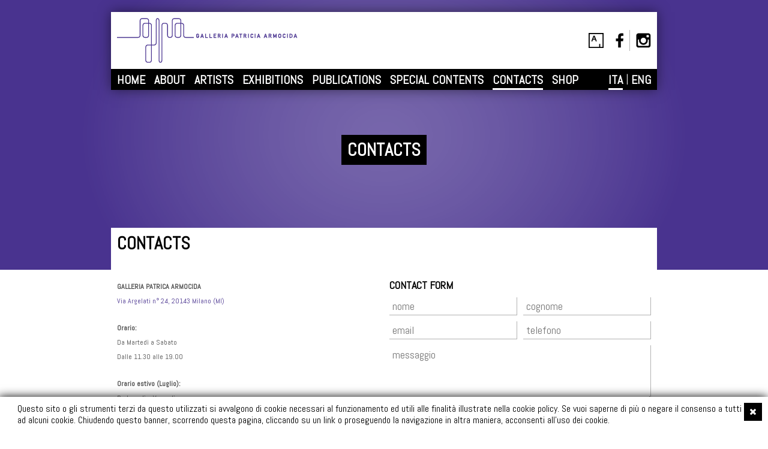

--- FILE ---
content_type: text/html; charset=utf-8
request_url: https://www.galleriapatriciaarmocida.com/it/contatti
body_size: 6674
content:
<!DOCTYPE html>
<html xmlns:fb="http://ogp.me/ns/fb#" lang="it">
    <head>
        <title>Contatti - Galleria Patricia Armocida</title>
        <meta http-equiv="Content-Type" content="text/html; charset=UTF-8" >
        <meta charset="utf-8" >
        <meta name="format-detection" content="telephone=no">
        <meta property="og:locale" content="it_IT" />
        <meta id="metadescription" name="description" content="GALLERIA PATRICA ARMOCIDA
Via Argelati n° 24, 20143 Milano (MI)
Info: +39 02 36519304
Email: info@galleriapatriciaarmocida.com" >
        <meta name="keywords" content="Contatti, Indirizzo, galleria, Milano" >
        <meta id="ogurl" name="fb_meta_url" property="og:url" content="http://www.galleriapatriciaarmocida.com/it/contatti" >
        <meta id="ogtitle" name="fb_meta_title" property="og:title" content="Contatti - Galleria Patricia Armocida" >
        <meta id="ogdescription" name="fb_meta_description" property="og:description" content="GALLERIA PATRICA ARMOCIDA
Via Argelati n° 24, 20143 Milano (MI)
Info: +39 02 36519304
Email: info@galleriapatriciaarmocida.com" >
        <meta name="fb_meta_type" property="og:type" content="website">
        <meta property="og:site_name" name="fb_meta_name" content="Galleria Patricia Armocida" >
        <meta id="ogimage" property="og:image" name="fb_meta_image" content="http://www.galleriapatriciaarmocida.com/files/paginastatica/2017/bg_biola_armocida_5xQ5WnH.png" >
        <link rel="image_src" type="image/jpeg" href="http://www.galleriapatriciaarmocida.com/files/paginastatica/2017/bg_biola_armocida_5xQ5WnH.png" >
        <meta name="twitter:card" content="summary_large_image">
        <meta id="twturl" name="twitter:url" content="http://www.galleriapatriciaarmocida.com/it/contatti">
        <meta name="twitter:title" content="">
        <meta name="twitter:description" content="GALLERIA PATRICA ARMOCIDA
Via Argelati n° 24, 20143 Milano (MI)
Info: +39 02 36519304
Email: info@galleriapatriciaarmocida.com">
        <meta name="twitter:image" content="http://www.galleriapatriciaarmocida.com/files/paginastatica/2017/bg_biola_armocida_5xQ5WnH.png" />
        <!-- SE NECESSARIO -->
        <meta name="viewport" content="width=device-width, initial-scale=1.0, maximum-scale=1.0, user-scalable=no" >
        <link rel="alternate" hreflang="en" href="/en/contacts" />
        <link rel="stylesheet" type="text/css" href="/static/sito/css/font-awesome-4.7.0/css/font-awesome.min.css" >
        <link href="https://fonts.googleapis.com/css?family=Abel" rel="stylesheet">
        <!-- The YUI CSS Foundation -->
        <link rel="stylesheet" type="text/css" href="/static/sito/css/cssreset-min.css" >
        <link rel="stylesheet" type="text/css" href="/static/sito/css/all.mini.css" >
        <!-- Site CSS -->
        <link rel="stylesheet" type="text/css" href="/static/sito/css/galleriapatriciaarmocida.css?ver=20210721" >
        <!-- Favicon -->
        <link rel="apple-touch-icon" sizes="180x180" href="/static/sito/img/favicon/apple-touch-icon.png">
        <link rel="icon" type="image/png" href="/static/sito/img/favicon/favicon-32x32.png" sizes="32x32">
        <link rel="icon" type="image/png" href="/static/sito/img/favicon/favicon-16x16.png" sizes="16x16">
        <link rel="manifest" href="/manifest.json">
        <link rel="mask-icon" href="/static/sito/img/favicon/safari-pinned-tab.svg" color="#5bbad5">
        <meta name="theme-color" content="#ffffff">
        <meta name="msapplication-config" content="/browserconfig.xml" />
        <!--[if lte IE 8]>
        <script type="text/javascript" src="http://html5shim.googlecode.com/svn/trunk/html5.js"></script>
        <![endif]-->
        <script type="text/javascript" src="/static/sito/js/jquery-3.1.1.min.js"></script>
        <script src="/static/sito/js/dotdotdot/jquery.dotdotdot.min.js" type="text/javascript" charset="utf-8"></script>
        <script type="text/javascript" src="/static/sito/js/initial.js"></script>
        
<style type="text/css">
    
    #info-inaugurazione-top {
        top: 225px;
    }
</style>

        <!-- Global site tag (gtag.js) - Google Analytics -->
        <script async src="https://www.googletagmanager.com/gtag/js?id=G-B7RZGM333J"></script>
        <script>
            window.dataLayer = window.dataLayer || [];
            function gtag(){dataLayer.push(arguments);}
            gtag('js', new Date());
            gtag('config', 'G-B7RZGM333J');
        </script>
    </head>
    <body>
        <div id="load-fade"><img src="/static/sito/img/load.gif" alt="Loading....."></div>
         
<style>
#confirmCookie {
    background: none repeat scroll 0 0 #fff;
    margin: 0;
    position: fixed;
    transition: all 0.5s ease-out 0s;
    z-index: 9999;
    box-shadow: -2px 0 15px #000;
    bottom: 0;
    width: 100%;
    color: white;
}

#confirmCookie p {
    padding: 10px 29px;
    width: auto;
    color: #000;
}
.pull-right {
    display: inline-block;
    float: right;
}
#cookie-desktop {
    width: 30px;
    height: 30px;
    line-height: 30px;
    background-color: black;
    color: white;
    text-align: center;
    font-size: 15px;
    cursor: pointer;
    display:block; 
    position: absolute; 
    right: 10px; 
    top: 10px;
    font-size: 15px;    
}
#cookie-mobile {
    display: none;
}
.cookie-link {
    color: #eb5966;
}
.cookie-link:hover {
    color: #eb5966;
    text-decoration: underline;
}
@media only screen and (min-width:320px) and (max-width:767px) {
    #cookie-desktop {
        display: none;
    }
    #cookie-mobile {
        display: inline-block;
        float: right;
    }
    #cookie-learn-more {
        display: inline-block; 
        float: left;
    }
}
</style>
<div id="confirmCookie">
    <a id="cookie-desktop" href="/cookies/accept-cookie-policy"  class="bold"><i class="fa fa-times" aria-hidden="true"></i></a>    
    <p class="font_16">Questo sito o gli strumenti terzi da questo utilizzati si avvalgono di cookie necessari al funzionamento ed utili alle finalità illustrate nella cookie policy. Se vuoi saperne di più o negare il consenso a tutti o ad alcuni cookie. Chiudendo questo banner, scorrendo questa pagina, cliccando su un link o proseguendo la navigazione in altra maniera, acconsenti all'uso dei cookie.
    <a id="cookie-mobile" href="/cookies/accept-cookie-policy" class="bold">X</a> 
    <br/>
    </p>
</div>
 
        <header>
            <div id="header-top">
                <a id="logo-top" href="/it"><img src="/static/sito/img/patricia-armocida_logo.png" alt="Galleria Patricia Armocida Logo"></a>
                <div id="social-top">
                    <a class="social-lnk" id="social-fb" href="https://www.facebook.com/Galleria-Patricia-Armocida-267584189940131/?fref=ts" target="_blank"></a><span class="social-sep"></span><a class="social-lnk" id="social-im" target="_blank" href="https://www.instagram.com/galleriapatriciaarmocida/?hl=it"></a><a id="burger-menu" class="social-lnk btn-black pointer"><i class="fa fa-bars" aria-hidden="true"></i></a>
                </div>
                <a id="artsy-top" href="https://www.artsy.net/partner/galleria-patricia-armocida" target="_blank"><img src="/static/sito/img/artsy-logo.png" alt="Artsy"></a>
            </div>
            <nav id="nav-top">
                <ul id="nav-list">
                    <li><a href="/it">HOME</a></li>
                    
                    <li><a href="/it/chi-siamo" class="">ABOUT</a></li>
                    <li><a href="/it/artisti" class="">ARTISTS</a></li>
                    <li><a href="/it/esposizioni" class="">EXHIBITIONS</a></li>
                    <li><a href="/it/pubblicazioni" class="">PUBLICATIONS</a></li>
                    <li><a href="/it/contenuti-speciali" class="">SPECIAL CONTENTS</a></li>
                    <li><a href="/it/contatti" class="sel">CONTACTS</a></li>
                    <li><a href="https://shop.galleriapatriciaarmocida.com" target="_blank">SHOP</a></li>
                    
                    <li class="nav-lang"><a class="" href="/en/contacts">ENG</a></li>
                    <li class="nav-lang"><span class="white">|</span></li>
                    <li class="nav-lang"><a class="sel" href="/it/contatti">ITA</a></li>
                </ul>
            </nav>
        </header>
        <main>
        
<div id="immagine-grande" class="immagine-top cover realtive">
    <div id="info-inaugurazione-top">
        <h3 id="info-inaugurazione-top-title" class="">CONTACTS</h3><br>        
    </div>
</div>
<div id="page-elements-cont">
    <div id="page-elements">
        <div id="titolo-cont">
            <h1 id="titolo-mostra">CONTACTS</h1>
        </div>
        
        <div class="pg-testo mt_42 w_49pe"><p><span style="font-size:12px"><strong>GALLERIA PATRICA ARMOCIDA</strong><br />
<a href="https://goo.gl/aoJGTK" rel="nofollow" target="_blank">Via Argelati n&deg; 24, 20143 Milano (MI)</a></span><br />
&nbsp;</p>

<p><span style="font-size:12px"><strong>Orario:</strong></span></p>

<p><span style="font-size:12px">Da Marted&igrave;&nbsp;a Sabato</span></p>

<p><span style="font-size:12px">Dalle 11.30 alle 19.00</span></p>

<p>&nbsp;</p>

<p><span style="font-size:12px"><strong>Orario estivo (Luglio):</strong></span></p>

<p><span style="font-size:12px">Da Luned&igrave; a Venerd&igrave;</span></p>

<p><span style="font-size:12px">Dalle 11.30 alle 19.00</span></p>

<p><span style="font-size:12px">Agosto chiuso</span></p>

<p>&nbsp;</p>

<p><span style="font-size:12px">Al di fuori di questo orario si riceve <strong>su appuntamento</strong>, scrivendo all&rsquo;indirizzo:&nbsp;</span></p>

<p><span style="font-size:12px"><a href="mailto:info@galleriapatriciaarmocida.com">info@galleriapatriciaarmocida.com</a></span></p>

<p>&nbsp;</p>

<p><br />
<span style="font-size:12px"><strong>Ingresso:</strong> Libero</span></p>

<p><span style="font-size:12px"><strong>Info:</strong>&nbsp;+39 02 36519304<br />
<strong>Email:&nbsp;</strong><a href="mailto:info@galleriapatriciaarmocida.com">info@galleriapatriciaarmocida.com</a><br />
<br />
<strong>Ufficio Stampa:&nbsp;</strong>Galleria Patricia Armocida&nbsp;<br />
<strong>Email:&nbsp;</strong><a href="mailto:info@galleriapatriciaarmocida.com">info@galleriapatriciaarmocida.com</a></span></p>

<p>&nbsp;</p>

<p><span style="font-size:12px"><a href="https://www.facebook.com/Galleria-Patricia-Armocida-267584189940131/?fref=ts" target="_blank"><img alt="" src="/files/uploads/2017/02/22/facebook_FU4l1q2.png" style="height:25px; width:13px" /></a>&nbsp;&nbsp;<a href="https://www.instagram.com/explore/locations/575836926/galleria-patricia-armocida/?hl=it" target="_blank"><img alt="" src="/files/uploads/2017/02/22/instagram_VgSQ7UM.png" style="height:25px; width:25px" /></a>&nbsp;&nbsp;<a href="https://www.youtube.com/user/galleriapatriciaarmo" target="_blank"><img alt="" src="/files/uploads/2017/02/22/yt_wKsyP4H.png" style="height:24px; width:25px" /></a></span></p>

<p>&nbsp;</p>

<p><span style="font-size:12px"><span style="color:#000000"><strong>CREDITI</strong></span></span></p>

<p><br />
<span style="font-size:12px"><strong>Director, Owner &amp; Curator:&nbsp;</strong>Patricia Magdalena Armocida<br />
<strong>E-mail:</strong>&nbsp;<a href="mailto:info@galleriapatriciaarmocida.com">info@galleriapatriciaarmocida.com</a></span></p>

<p>&nbsp;</p>

<p><span style="font-size:12px"><strong>Executive Gallery Assistant:&nbsp;</strong>Ilaria Introzzi<br />
<strong>E-mail:</strong>&nbsp;<a href="mailto:info@galleriapatriciaarmocida.com">info@galleriapatriciaarmocida.com</a></span></p>

<p>&nbsp;</p>

<p><span style="font-size:12px"><strong>Printed matters:&nbsp;</strong>Fontegrafica<br />
<strong>E-mail:</strong>&nbsp;<a href="mailto:info@fontegrafica.it">info@fontegrafica.it</a><br />
<strong>Web</strong>:&nbsp;<a href="http://www.fontegrafica.it" target="_blank">www.fontegrafica.it</a><br />
<img alt="" src="/files/uploads/2017/02/22/logo_fontegrafica.jpg" style="height:13px; width:117px" /></span></p>

<p>&nbsp;</p>

<p><span style="font-size:12px"><strong>Web Design:&nbsp;</strong>4Sigma<br />
<strong>E-mail:</strong>&nbsp;<a href="mailto:info@4sigma.it">info@4sigma.it</a><br />
<strong>Web:</strong>&nbsp;<a href="http://www.4sigma.it" target="_blank">www.4sigma.it</a></span></p>

<p>&nbsp;</p>

<p>&nbsp;</p>

<p>&nbsp;</p></div>        
        <div class="mt_42 w_49pe right">
            
            <p class="bold black mb_10">CONTACT FORM</p>
            <form method="POST" action="/it/contatti" class="w_100pe left block"><input type='hidden' name='csrfmiddlewaretoken' value='rNH5Dl0aa4u1OGEFGPsZL8UtDZJKemgHBrubJinTYMdeNCOBmZWZ3tjEPBHYVmlH' /> 
                <p class="w_213 left"><input class="form-base nullck" id="id_nome" maxlength="1024" name="nome" placeholder="nome" type="text" required /></p><p class="w_213 right"><input class="form-base nullck" id="id_cognome" maxlength="1024" name="cognome" placeholder="cognome" type="text" required /></p>
                <p class="w_213 left mt_10"><input class="form-base nullck emailck" id="id_email" maxlength="1024" name="email" placeholder="email" type="text" required /></p><p class="w_213 right mt_10"><input class="form-base" id="id_telefono" maxlength="1024" name="telefono" placeholder="telefono" type="text" /></p>
                <p class="mt_10 relative"><textarea class="hnpt" cols="40" data-hnpt="t" id="id_hnpt" name="hnpt" placeholder="" rows="10">
</textarea><textarea class="form-text-base" cols="40" id="id_messaggio" name="messaggio" placeholder="messaggio" readonly="readonly" rows="10">
</textarea></p>
                <div class="mt_10"><p class="w_auto left mt_3"><input id="id_newsletter" name="newsletter" type="checkbox" /> Iscrivimi alla newsletter</p><button id="btn-contatti">SEND <span id="btn-contatti-ico"><i class="fa fa-chevron-right" aria-hidden="true"></i></span></button></p></div>                
            </form>
            
            <div id="mappa-cont" class="mt_40">
                <iframe src="https://www.google.com/maps/embed?pb=!1m18!1m12!1m3!1d2798.9707720897622!2d9.171641220231631!3d45.450245093044686!2m3!1f0!2f0!3f0!3m2!1i1024!2i768!4f13.1!3m3!1m2!1s0x4786c6f0225deb61%3A0x11b72aeabffba226!2sGALLERIA+PATRICIA+ARMOCIDA!5e0!3m2!1sit!2sit!4v1488189017322" width="436" height="300" frameborder="0" style="border:0" allowfullscreen></iframe>
            </div>
        </div> 
        
    </div>
    <div class="clear none"></div>
</div>
<!-- Core CSS file -->
<link rel="stylesheet" href="/static/sito/js/photoswipe/photoswipe.css"> 
<link rel="stylesheet" href="/static/sito/js/photoswipe/default-skin/default-skin.css"> 
<!-- Core JS file -->
<script src="/static/sito/js/photoswipe/photoswipe.min.js" type="text/javascript"></script> 
<!-- UI JS file -->
<script src="/static/sito/js/photoswipe/photoswipe-ui-default.min.js" type="text/javascript"></script> 
<div id="photoswipe-patty" class="pswp" tabindex="-1" role="dialog" aria-hidden="true">
    <!-- Background of PhotoSwipe. 
         It's a separate element as animating opacity is faster than rgba(). -->
    <div class="pswp__bg"></div>

    <!-- Slides wrapper with overflow:hidden. -->
    <div class="pswp__scroll-wrap">

        <!-- Container that holds slides. 
            PhotoSwipe keeps only 3 of them in the DOM to save memory.
            Don't modify these 3 pswp__item elements, data is added later on. -->
        <div class="pswp__container">
            <div class="pswp__item"></div>
            <div class="pswp__item"></div>
            <div class="pswp__item"></div>
        </div>

        <!-- Default (PhotoSwipeUI_Default) interface on top of sliding area. Can be changed. -->
        <div class="pswp__ui pswp__ui--hidden">

            <div class="pswp__top-bar">

                <!--  Controls are self-explanatory. Order can be changed. -->

                <div class="pswp__counter"></div>

                <button class="pswp__button pswp__button--close" title="Close (Esc)"></button>

                <button class="pswp__button pswp__button--share" title="Share"></button>

                <button class="pswp__button pswp__button--fs" title="Toggle fullscreen"></button>

                <button class="pswp__button pswp__button--zoom" title="Zoom in/out"></button>

                <!-- Preloader demo http://codepen.io/dimsemenov/pen/yyBWoR -->
                <!-- element will get class pswp__preloader--active when preloader is running -->
                <div class="pswp__preloader">
                    <div class="pswp__preloader__icn">
                      <div class="pswp__preloader__cut">
                        <div class="pswp__preloader__donut"></div>
                      </div>
                    </div>
                </div>
            </div>
            <div class="pswp__share-modal pswp__share-modal--hidden pswp__single-tap">
                <div class="pswp__share-tooltip"></div> 
            </div>
            <button class="pswp__button pswp__button--arrow--left" title="Previous (arrow left)">
            </button>
            <button class="pswp__button pswp__button--arrow--right" title="Next (arrow right)">
            </button>
            <div class="pswp__caption">
                <div class="pswp__caption__center"></div>
            </div>
        </div>
    </div>
</div>
<style type="text/css">
.pswp__caption__center {
    width: 100%;
    text-align: center;
    max-width: 2000px;
}
</style>
<script type="text/javascript">                    
    var gallery = [
        
    ];
    var openPhotoSwipe;
    openPhotoSwipe = function(index) {        
        var pswpElement = document.querySelectorAll('.pswp')[0];            
        var options = {   
            index: index,
            history: false,
            focus: false,
            showAnimationDuration: 0,
            hideAnimationDuration: 0
        };            
        var gallery_sel = new PhotoSwipe( pswpElement, PhotoSwipeUI_Default, gallery, options);
        gallery_sel.init();
    }; 
    $('.img_gallery').on('click', function(e) {
        e.preventDefault();          
        index = $(this).data('num');
        openPhotoSwipe(index);
    });
</script>

        </main>
        <div id="footer-cont" class="relative">
            <a id="go-up" class="btn-black"><i class="fa fa-chevron-up" aria-hidden="true"></i></a>
            <footer>
                <div id="footer-col-left" class="w_530 left font_14">
                    <p class="bold font_18 viola">GALLERIA PATRICIA ARMOCIDA</p>
                    <p><a href="https://goo.gl/aoJGTK" target="_blank" rel="nofollow">Via Argelati n° 24, 20143 Milano (MI)</a><br>
                        Martedì - Sabato, 11.30 - 19.00.<br>
                        <a href="tel:+390236519304">+39 02 36519304</a><br>
                        <a href="mailto:info@galleriapatriciaarmocida.com">info@galleriapatriciaarmocida.com</a>
                    </p>
                </div>
                <div id="footer-col-right"  class="w_350 right font_14">
                    
                    <p class="bold font_18 black">NEWSLETTER</p>
                    <form action="/it/newsletter" method="POST"><input type='hidden' name='csrfmiddlewaretoken' value='rNH5Dl0aa4u1OGEFGPsZL8UtDZJKemgHBrubJinTYMdeNCOBmZWZ3tjEPBHYVmlH' />
                        <p class="w_170 left"><input class="form-base nullck" id="id_nome" maxlength="1024" name="nome" placeholder="nome" type="text" required /></p><p class="w_170 right"><input class="form-base nullck" id="id_cognome" maxlength="1024" name="cognome" placeholder="cognome" type="text" required /></p>
                        <div class="mt_10 relative"><p class="w_310"><input class="form-base nullck emailck" id="id_email" maxlength="512" name="email" placeholder="email" type="text" required /></p><button id="btn-newsletter"><i class="fa fa-chevron-right" aria-hidden="true"></i></button></div>
                        <input type="hidden" name="next" action="/it/contatti">
                    </form>
                    
                </div>
            </footer>
        </div>
        
        
<script type="text/javascript">                            
    var hnpt_checked = false;
    function hnptMan() {
        if (hnpt_checked)
            return;
        $('input, textarea').each(function() {
            if ( $(this).data('hnpt') ) {
                $(this).css({'z-index': '-10', 'position':'fixed', 'top': '0px', 'opacity':0}).attr('tabindex', '-1');
                $('body').css({'position':'relative', 'z-index':'1'});
            } else {
                $(this).removeAttr('readonly');
            }
        });
        hnpt_checked = true;
    }
    $(document).on('click touchstart', hnptMan);
    $(document).on('mouseover', hnptMan);
</script>    

        <script type="text/javascript">
            $(window).on('load', function() {
                $('#load-fade').animate({'opacity': '0'}, 300, function() {
                    $(this).hide();
                });
            });
        </script>
    </body>
</html>


--- FILE ---
content_type: text/css
request_url: https://www.galleriapatriciaarmocida.com/static/sito/css/galleriapatriciaarmocida.css?ver=20210721
body_size: 4644
content:
/*
 * 
 * Galleria Patricia Armocida 
 * Data: 20/02/2017
 * BY ing. Nicolò Chiellini
 * n.chiellini@4sigmait
 * 
 */


.abel {
    font-family: 'Abel', sans-serif;
}
html { 
    border: none; 
    padding: 0px; 
    margin: 0px;   
    float: left;
    color: #4d4d4d;
    background-color: #fff;    
    width: 100%;
    font-family: 'Abel', sans-serif;
}
body {    
    border: none; 
    padding: 0px; 
    margin: 0px; 
    width: 100%;
    min-height: 100%;    
    font-size: 18px;    
    line-height: 21px;
    float: left;
    -webkit-text-size-adjust: 100%;
}
td {
    border: none;
    text-align: left;    
    margin: 0px;
    padding: 0px;
}

div, p, h1, h2, h3, h4, h5, h6, ul, 
footer, header, nav, article, main {
    float: left;
    margin: 0px;
    padding: 0px;
    width: 100%;    
    text-align: left;    
    text-decoration: none;    
    -webkit-text-size-adjust: 100%;
}

img {
    text-decoration: none;
    border: none; 
    vertical-align: middle;
}
svg {
    border: none;
    border-image-width: 0;
    stroke-width: 0px;
}
table, td, tr {
    margin: 0px;
    padding: 0px;
    border: none;
}
table {
    float: left;
}
a {
    outline: none;    
    text-decoration: none;    
    color: #49338f;
    transition: color 0.2s;
    -webkit-transition: color 0.2s;
}

li {
    outline: none;
}

i, em, .italic, italic {
    font-style: italic;
}
.underline {
    text-decoration: underline;
}
*:-placeholder
{
    font-family: 'Abel', sans-serif;
}
*::-webkit-input-placeholder
{
    font-family: 'Abel', sans-serif;
}

*::-moz-placeholder
{
    font-family: 'Abel', sans-serif;
}
*:-moz-placeholder
{
    font-family: 'Abel', sans-serif;
}

*:-ms-input-placeholder
{
    font-family: 'Abel', sans-serif;
}

input:focus:-webkit-input-placeholder { color:transparent; }
input:focus:-moz-placeholder { color:transparent; }
input:focus:-ms-input-placeholder  { color:transparent; }

input,
textarea,
select,
button {    
    outline: none;
    border: none;
    padding: 0px;
    -webkit-border-radius: 0px;    
}
input[type="checkbox"] {
    vertical-align: middle;
}
button {
    background-color: white;
    cursor: pointer;
}
.hidden {
    display: none;
}
.over_hidden {
    overflow: hidden;
}
.block,
.desktop {
    display: block;
}
.mobile {
    display: none;
}
.inline-block {
    display: inline-block;
}
.relative {
    position: relative;
}
.absolute {
    position: absolute;
}
.pointer {
    cursor: pointer;
}
.left {
    float: left;
}
.right {
    float: right;
}
.none {
    float: none;
}
.clear {
    clear: both;
}
.v_top {
    vertical-align: top;
}
.text_top {
    vertical-align: text-top;
}
.v_middle {
    vertical-align: middle;
}
.v_bottom {
    vertical-align: bottom;
}
.m_auto {
    margin: 0px auto
}
.w_auto {
    width: auto;
}
.text-center {
    text-align: center;
}
.text-left {
    text-align: left;
}
.text-right {
    text-align: right;
}
.text-justify {
    text-align: justify;
}
.text-truncate {
    white-space: nowrap;
    overflow: hidden;
    text-overflow: ellipsis;
}
.light {
    font-weight: 200;
}
.normal {
    font-weight: 400;
}
.medium {
    font-weight: 500;
}
.bold,
strong, 
bold,
b {    
    font-weight: 700;
}
.extrabold {
    font-weight: 800;
}
.black,
.nero,
.blacklink,
.blacklink:visited,
.black_white_lnk {
    color: black;    
}
.green {
    color: green;
}
.red {
    color: #fe0001;
}
.white,
.whitelnk,
.white_black_lnk,
.whitelnk:visited {
    color: #FFFFFF;
}
.grigio {
    color: #4d4d4d;        
}
.viola {
    color: #49338f;
}
.cover {
    background-size: 100% 100%;
    background-size: cover;
    background-position: center center;
    background-repeat: no-repeat;
    overflow: hidden;
}
.uppercase {
    text-transform: uppercase;
}
.two-column {
    -webkit-column-count: 2;
    -moz-column-count: 2;
    column-count: 2;
    -webkit-column-gap: 50px;
    -moz-column-gap: 50px;
    column-gap: 50px;
}
/* Honey POT anti SPAM */
.hnpt {
    position: absolute;
    top: 0px;
    left: 0px;
    width: 100%;
    background-color: transparent;
    height: 100%;
}
.bt-black {
    border-top: 1px solid rgba(0,0,0,0.3);
}
#load-fade {
    position: fixed;
    top: 0px;
    left: 0px;
    width: 100%;
    height: 100%;
    z-index: 1500;
    background-color: white;
}
#load-fade img {
    display: block;
    position: absolute;
    top: 50%;
    left: 50%;
    width: 180px;
    margin-left: -90px;
    margin-top: -90px;
}
/* MAIN */
header {
    position: absolute;
    width: 910px;
    margin-left: -455px;
    left: 50%;
    top: 20px;
    height: 130px;
    background-color: white;
    -webkit-box-shadow: 0px 0px 20px 0px rgba(0,0,0,0.5);
    -moz-box-shadow: 0px 0px 20px 0px rgba(0,0,0,0.5);
    box-shadow: 0px 0px 20px 0px rgba(0,0,0,0.5);
}
main {
    width: 100%;
}
#footer-cont {
    width: 100%;
}
footer {
    float: none;
    margin: 40px auto 0px auto;
    width: 890px;
    border-top: 1px solid rgba(0,0,0,0.3);
    padding: 20px 10px;
    height: 100px; /* TODO VERIFICARE */
    
}
.page {
    width: 910px;
    float: none;
    margin: 0px auto;
}
.immagine-top {
    padding-top: 150px;
    box-sizing: border-box;
}
#immagine-grande {
    background-image: url('/static/sito/img/bg_biola_armocida.png');
    min-height: 450px;
    background-size: 100% 100%;
    background-size: cover;
    background-position: center center;
    background-repeat: no-repeat;
    overflow: hidden;
}
#page-elements-cont,
#artist {
    margin-top: -70px;
    z-index: 1;
}
#page-elements {
    width: 890px;
    padding: 10px;
    float: none;
    margin: 0px auto;
    background-color: white;
    min-height: 60px;
}
.form-base {
    height: 30px;
    line-height: 30px;
    width: 100%;
    padding: 5px;
    box-sizing: border-box;
    border-right: 1px solid rgba(0,0,0,0.3);
    border-bottom: 1px solid rgba(0,0,0,0.3);    
}
.form-text-base {
    height: 94px;
    line-height: 21px;
    width: 100%;
    padding: 5px;
    box-sizing: border-box;
    border-right: 1px solid rgba(0,0,0,0.3);
    border-bottom: 1px solid rgba(0,0,0,0.3);    
}
#btn-newsletter,
#btn-contatti-ico {
    display: block;
    box-sizing: border-box;
    border-right: 1px solid rgba(0,0,0,0.3);
    border-bottom: 1px solid rgba(0,0,0,0.3);  
    width: 30px;
    height: 30px;
    line-height: 30px;
    background-color: white;
    float: right;
    text-align: center;
}
#btn-contatti-ico {
    display: inline-block;
    margin-left: 5px;
}
#btn-contatti {
    display: block;
    float: right;
    height: 30px;
    line-height: 30px;
}
.btn-black {
    width: 30px;
    height: 30px;
    line-height: 30px;
    background-color: black;
    color: white;
    text-align: center;
    font-size: 15px;
    cursor: pointer;
}
#burger-menu {
    display: none;
}
#hp-go-down {
    display: block;
    position: absolute;
    left: 50%;
    margin-left: -15px;
    bottom: 80px;    
}
#go-up {
    display: block;
    position: absolute;
    left: 50%;
    margin-left: -15px;
    top: 62px;        
}
#header-top {
    box-sizing: border-box;
    padding: 10px;
    height: 95px;
    width: 910px;
}
#logo-top {
    float: left;
}
#social-top {
    float: right;
    width: auto;
    height: 35px;
    margin-top: 20px;
}
#artsy-top {
    display: block;
    float: right;
    height: 35px;
    margin-top: 20px;
}
#artsy-top img {
    height: 25px;
    margin: 5px 0px;
    padding: 0px 20px;
}
.social-lnk {
    display: block;    
    height: 25px;    
    margin: 5px 0px;
    float: left;
    background-position: 0px 0px;
}
#social-fb {
    background-image: url('/static/sito/img/facebook.png');
    width: 13px;
}
#social-im {
    background-image: url('/static/sito/img/instagram.png');
    width: 25px;
}
.social-sep {
    height: 35px;
    display: block;
    float: left;
    margin-left: 10px;
    padding-left: 10px;
    border-left: 1px solid rgba(0,0,0,0.3);    
}
#nav-top {
    box-sizing: border-box;
    padding: 5px 10px 0px 10px;
    background-color: black;
    width: 910px;
    height: 35px;
    background-color: black;
}
#nav-list {
    display: block;
    float: left;
    width: 100%;
    height: 30px;
}
#nav-list li {
    display: block;
    float: left;
    width: auto;    
    height: 30px;        
    margin-right: 15px;
}
#nav-list .nav-lang {
    float: right;
    margin-right: 0px;
    margin-left: 5px;
}
#nav-list li a {
    display: block;
    float: left;
    width: auto;    
    height: 27px;        
    line-height: 26px;
    font-size: 20px;
    color: white;
    font-weight: bold;
/*     border-bottom: 2px solid white; */
}
#nav-list li .sel {
    border-bottom: 3px solid white;
}
#titolo-mostra {
    font-size: 30px;
    line-height: 33px;
    color: black;
    font-weight: bold;
}
.pg-testo ul,
.pg-testo ol {
    width: 100%;
    box-sizing: border-box;
    list-style-type: disc;
    padding-left: 18px;
}
.pg-testo li {
    float: left;
    width: 100%;
}
#testo-mostra {
    margin-top: 42px;
    padding-bottom: 21px;
    text-align: justify;
}
#testo-mostra-hp {
/*     overflow:hidden; */
/*     height: 42px;     */
/*     margin-bottom: 21px;     */
    margin-top: 42px;
    padding-bottom: 21px;
    text-align: justify;
}
#testo-mostra-hp p,
#testo-mostra p {
    text-align: justify;    
}
#box-mostra-hp {
    width: 910px;
    box-sizing: border-box;
    padding: 5px 10px;
    background-color: black;
    margin-left: -10px;
    color: white;
}
#box-mostra-hp a,
.lnk-caption-img {
    color: #909090;
}
#info-inaugurazione-top {
    position: absolute;
    top: 150px;
    text-align: center;
}
#info-inaugurazione-top h2, 
#info-inaugurazione-top h3 {
    display: inline-block;
    width: auto;
    text-align: center;
    float: none;    
}
#info-inaugurazione-top-title {    
    padding: 10px;
    background-color: black;
    font-size: 30px;
    line-height: 30px;
    color: white;
    font-weight: bold;
}
#info-inaugurazione-top-luogo {    
    padding: 10px;
    background-color: white;
    font-size: 20px;
    line-height: 20px;
    color: black;
}
#info-inaugurazione-top-data {
    padding: 10px;
    background-color: black;
    font-size: 18px;
    line-height: 18px;
    color: white;
}
#hp-titolo-cont {
    position: relative;
/*    padding-right: 110px;*/
    box-sizing: border-box;
}
#titolo-more-info {
    position: absolute;
    right: 0px;
    top: 0px;
    display: block;
    float: right;
    font-size: 15px;
    color: black;
    line-height: 30px;
    width: auto;
}
#read-more-cont {
    font-size: 15px;
    line-height: 30px;
    color: black;
    font-weight: bold;
    width: 100%;
    margin-top: 20px;
    float: left;
    display: block;
}
#mostra-info-cont {
    padding-top: 10px;
    border-top: 1px solid rgba(0,0,0,0.3);
}
#mostra-gallery-cont {
    padding-top: 10px;
    border-top: 1px solid rgba(0,0,0,0.3);
    float: right;
}
.thumb {
    display: block;
    float: left;
    width: 210px;
    height: 210px;
    background-size: 100% 100%;
    background-size: cover;
    background-position: center center;
    background-repeat: no-repeat;
    overflow: hidden;
    background-image: url('/static/sito/img/viola_armocida.png');
}
.mostra-link-artista {
    display: block;
    width: 100%;
    float: left;
    color: black;
    font-size: 15px;
    line-height: 18px;
    font-weight: bold;
    margin-top: 5px;
}
.btn-thumb {
    display: none;
    position: absolute;
    left: 50%;
    top: 50%;
    margin: -15px 0px 0px -15px;
    width: 30px;
    line-height: 35px;
    height: 30px;
    text-align: center;
    background-color: rgba(255,255,255,0.75);
    color: black;
    font-size:15px;
}
#mostra-gallery-cont .thumb {
    margin-bottom: 10px;
}
#photoswipe-patty .pswp__caption__center {
    font-size: 15px;
    color: white;
    max-width: 100%;
}
.artisti-nome {
    height: 36px;
    line-height: 18px;
    overflow: hidden;
    color: black;
    font-weight: bold;
    font-size: 15px;
}
.btn-hp {
    display: inline-block;
    float: left;
    padding: 10px;
    background-color: black;
    font-size: 18px;
    line-height: 18px;
    color: white;
    box-sizing: border-box;
    border: 1px solid #000;
    font-weight: bold;
    margin-right: 10px;
}
.btn-hp:last-child {
    margin-right: 0px;
}
#info-inaugurazione-top-btn {
    display: inline-block;
    width: 100%;
    text-align: center;
    margin-top: 10px;
}
#info-inaugurazione-top-btn-left {
    width: 50%;
    float: left;
    text-align: right;
}
#info-inaugurazione-top-btn-right {
    width: 50%;
    float: right;
    text-align: left;
}
#info-inaugurazione-top-btn .btn-hp {
    float: none;
    margin: 0px 5px;
    background-color: white;
    color: #000;    
    border: none;
}
#hp-mostra-btn {
    margin-top: 20px;
}
/* Over Cage */
@media only screen and (min-width:1025px) and (max-width:10000px) {
    a:hover {
        color: #000;
        transition: color 0.2s;
        -webkit-transition: color 0.2s;
    }
    #nav-list li .sel:hover,
    #nav-list li a:hover {
        border-bottom: 3px solid white;
    }
    #social-fb:hover {
        background-position: -13px 0px;
    }
    #social-im:hover {
        background-position: -25px 0px;
    }
    #box-mostra-hp a:hover,
    .lnk-caption-img:hover {
        color: #49338f;
    }
    .btn-black:hover {
        background-color: #49338f;
        color: white;
    }
    .thumb:hover .btn-thumb {
        display: block;
    }
    .btn-hp:hover {
        background-color: white;
        color: #000;
    }
    #info-inaugurazione-top-btn .btn-hp:hover {
        background-color: #000;
        color: white;
    }
}
/* ALL MOB */
@media only screen and (min-width:320px) and (max-width:1024px) {
    .desktop {
        display: none;
    }
    .mobile {
        display: block;
    }    
    
    .videowrapper {
        position: relative;
        padding-bottom: 56.25%; /* 16:9 */
        padding-top: 25px;
        height: 0;
    }
    .videowrapper iframe {
        position: absolute;
        top: 0;
        left: 0;
        width: 100%;
        height: 100%;
    }

    #mappa-cont {
        position: relative;
        padding-bottom: 300px;
        height: 0;
    }
    #mappa-cont iframe {
        position: absolute;
        top: 0;
        left: 0;
        width: 100%;
        height: 100%;
    }
    .w_210 {
        width: 100%;
    }
    .w_213 {
        width: 49%;
    }
}
/* PAD */
@media only screen and (min-width:768px) and (max-width:1023px) {
    /* PASS */
    footer {
        float: none;
        margin: 40px auto 0px auto;
        width: 100%;
        max-width: 890px;
        border-top: 1px solid rgba(0,0,0,0.3);
        padding: 20px 360px 20px 10px;        
        height: 140px; /* TODO VERIFICARE */  
        box-sizing: border-box;
    }
    #footer-col-left {
        width: 100%;
    }
    #footer-col-right {
        width: 350px;
        position: absolute;
        right: 10px;
    }
    #nav-top {
        height: 0px;
        background-color: white;
        margin: 0px;
        padding: 0px;
    }    
    header {
        width: 94%;
        margin: 0px;
        left: 3%;
        height: 95px;
        top: 20px;     
        z-index: 1000;
    }
    #header-top {
        width: 100%;
    }
    #burger-menu {
        display: block;
        float: right;
        height: 30px;
        margin: 2px 0px 0px 10px;
    }
    #social-im {
        margin-right: 40px;
    }
    #nav-list {
        position: absolute;
        display: none;
        right: 0px;
        background-color: black;
        height: auto;
        width: 200px;
        top: 95px;
        -webkit-box-shadow: 0px 5px 15px 0px rgba(0,0,0,0.5);
        -moz-box-shadow: 0px 5px 15px 0px rgba(0,0,0,0.5);
        box-shadow: 0px 5px 15px 0px rgba(0,0,0,0.5);
        border-bottom: 1px solid white;
    }
    #nav-list li {
        display: block;
        float: left;
        width: 95%;    
        height: 30px;        
        margin-right: 0px;
        padding-right: 5%;
        padding: 2.5px 5% 2.5px 0px;
        border-bottom: 1px solid white;
    }
    #nav-list .nav-lang {
        float: right;
        margin: 0px;
        width: auto;
        border-bottom: 0px;
    }
    #nav-list .nav-lang span {
        display: inline-block;
        margin-top: 3px;
    }
    #nav-list li a {
        display: block;
        float: right;
        width: auto;    
        height: 29px;        
        line-height: 29px;
        font-size: 20px;
        color: white;
        font-weight: bold;
        text-align: right;    
    }
    #nav-list li .sel {
        border-bottom: 3px solid white;
    }
    #page-elements {
        max-width: 890px;
        width: 94%;
        padding: 10px 3%;
    }
    #box-mostra-hp {
        width: 100%;
        max-width: 890px;
        margin-left: 0px;
    }
    #go-up {    
        
    }
    #go-up {
        display: block;
        position: absolute;
        left: 50%;
        margin-left: -35px;
        top: 62px;       
    }
}
/* Phone */
@media only screen and (min-width:320px) and (max-width:767px) {
    /* PASS */
    #nav-top {
        height: 0px;
        background-color: white;
        margin: 0px;
        padding: 0px;
    }  
    #logo-top {
        width: 100px;
        overflow:hidden;
    }
    #logo-top img {
         width: 230px; 
         margin-top: 10px;
    }
    #header-top {
        width: 100%;
    }
    header {
        width: 94%;
        margin: 0px;
        left: 3%;
        height: 95px;
        top: 20px;     
        z-index: 1000;
    }
    #burger-menu {
        display: block;
        float: right;
        height: 30px;
        margin: 2px 0px 0px 10px;
    }
    #social-im {
        margin-right: 40px;
    }
    #nav-list {
        position: absolute;
        display: none;
        right: 0px;
        background-color: black;
        height: auto;
        width: 200px;
        top: 95px;
        -webkit-box-shadow: 0px 5px 15px 0px rgba(0,0,0,0.5);
        -moz-box-shadow: 0px 5px 15px 0px rgba(0,0,0,0.5);
        box-shadow: 0px 5px 15px 0px rgba(0,0,0,0.5);
        border-bottom: 1px solid white;
    }
    #nav-list li {
        display: block;
        float: left;
        width: 95%;    
        height: 30px;        
        margin-right: 0px;
        padding-right: 5%;
        padding: 2.5px 5% 2.5px 0px;
        border-bottom: 1px solid white;
    }
    #nav-list .nav-lang {
        float: right;
        margin: 0px;
        width: auto;
        border-bottom: 0px;
    }
    #nav-list .nav-lang span {
        display: inline-block;
        margin-top: 3px;
    }
    #nav-list li a {
        display: block;
        float: right;
        width: auto;    
        height: 29px;        
        line-height: 29px;
        font-size: 20px;
        color: white;
        font-weight: bold;
        text-align: right;    
    }
    #nav-list li .sel {
        border-bottom: 3px solid white;
    }
    #page-elements {
        max-width: 890px;
        width: 94%;
        padding: 10px 3%;
    }
    #box-mostra-hp {
        width: 100%;
        max-width: 890px;
        margin-left: 0px;
        margin-top: 20px;
    }
    #titolo-more-info-txt {
        display: none;
    }
    #box-mostra-hp .w_49pe {
        width: 100%;        
    }
    footer {
        float: none;
        margin: 40px auto 0px auto;
        width: 100%;
        max-width: 890px;
        border-top: 1px solid rgba(0,0,0,0.3);
        padding: 20px 10px 20px 10px;        
        height: auto;
        box-sizing: border-box;
    }
    #footer-col-left {
        width: 100%;
    }
    #footer-col-right {
        width: 100%;
        margin: 20px 0px;
    }
    #footer-col-right .w_170 {
        width: 49%;
    }
    #footer-col-right .w_310 {
        width: 100%;
        box-sizing: border-box;
        padding-right: 40px;
        
    }
    #btn-newsletter {
        position: absolute;
        right: 1px;
    }
    #page-elements .w_49pe {
        width: 100%;
    }
    .w_33pe, .w_66pe {
        width: 100%;
    }    
    #go-up {
        right: 10px;
        left: auto;
        top: 62px; 
    }
    .btn-hp {
        font-size: 12.5px;
        margin-right: 10px;
        margin-bottom: 10px;

    }
    .btn-hp:last-child {
        margin-right: 0px;
    }
} 


--- FILE ---
content_type: application/javascript
request_url: https://www.galleriapatriciaarmocida.com/static/sito/js/initial.js
body_size: 1107
content:
var ww, wh, page_height;
var menu_lock = false;
function ismobile() {
    if ($('.mobile').css('display') == 'none' )
        return false;
    else
        return true;
}
function emailcheck(val) {
    filter = /^([a-zA-Z0-9_\.\-])+\@(([a-zA-Z0-9\-])+\.)+([a-zA-Z0-9]{2,4})+$/;
    if (filter.test(val)) {
        return true;
    } else {
        return false;
    }
}
function checkdate(dt,loud) {
    // regular expression to match required date format
    re = /^\d{1,2}\/\d{1,2}\/\d{4}$/;
    if ( dt != '' && ! dt.match(re)) {
        if ( loud )
            alert("Formato Data Invalido: dd/mm/yyyy");
        return false;
    }
    return true;
}
function checkdatetime(dtf, loud) {
    var value = "22/05/2013 11:23";
    // capture all the parts
    var matches = dtf.match(/^(\d{2})\/(\d{2})\/(\d{4}) (\d{2}):(\d{2})$/);
    if (matches === null) {
        if ( loud )
            alert("Formato Invalido: dd/mm/yyyy h:m");
        return false;
    } else {
        // now lets check the date sanity
        var year = parseInt(matches[3], 10);
        var month = parseInt(matches[2], 10) - 1; // months are 0-11
        var day = parseInt(matches[1], 10);
        var hour = parseInt(matches[4], 10);
        var minute = parseInt(matches[5], 10);
    //     var second = parseInt(matches[6], 10);
        var date = new Date(year, month, day, hour, minute); //, second
        if (date.getFullYear() !== year
        || date.getMonth() != month
        || date.getDate() !== day
        || date.getHours() !== hour
        || date.getMinutes() !== minute
    //       || date.getSeconds() !== second
        ) {
        if ( loud )
            alert("Formato Invalido: dd/mm/yyyy h:m");
        } else {
            return true;
        }
    }
}
function hideModal() {
    $('.modal').hide();
    $('#bg-over').hide();    
    $('body').css('overflow', 'auto');
    $('.modal .btn').unbind('click');
    $('#bg-over').unbind('click');    
}
function showModal(id) {
    $('body').css('overflow', 'hidden');
    $('#bg-over').on('click', hideModal); 
    $('#bg-over').show();    
    $(id).show();
    $(id+' .btn-base').on('click', hideModal);
}
$(window).ready(function() {
    ww = $(window).width();
    wh = $(window).height(); 
    page_height = $(document).height();
    $('#go-up').on('click', function() {
        top_speed = parseInt(page_height / wh * 300);    
        $('body, html').animate({scrollTop: '0px'}, top_speed);
    });    
    $(".tobedotted").dotdotdot(); 
    $('#burger-menu').on('click', function(e) {
        e.preventDefault();
        if  ( $('#nav-list').css('display') == 'none') {
            $('#nav-list').show(300, function() {
                $('#burger-menu').html('<i class="fa fa-times" aria-hidden="true"></i>');
            });
        } else {
            $('#nav-list').hide(200, function() {
                $('#burger-menu').html('<i class="fa fa-bars" aria-hidden="true"></i>');
            });
        }
    });
    
});   
$(window).on('load', function() {
    ww = $(window).width();
    wh = $(window).height();          
    page_height = $(document).height();    
});
$(window).on('resize', function() {
    ww = $(window).width();
    wh = $(window).height();
    page_height = $(document).height();
});
$(window).on('scroll', function() {
    ww = $(window).width();
    wh = $(window).height();
});
